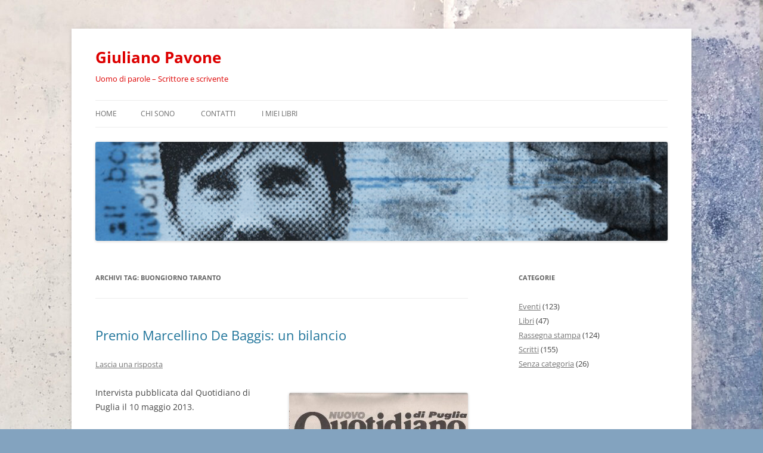

--- FILE ---
content_type: text/html; charset=UTF-8
request_url: https://www.giulianopavone.it/tag/buongiorno-taranto/
body_size: 9473
content:
<!DOCTYPE html>
<html dir="ltr" lang="it-IT" prefix="og: https://ogp.me/ns#">
<head>
<meta charset="UTF-8" />
<meta name="viewport" content="width=device-width, initial-scale=1.0" />

<link rel="profile" href="https://gmpg.org/xfn/11" />
<link rel="pingback" href="https://www.giulianopavone.it/xmlrpc.php">
	<style>img:is([sizes="auto" i], [sizes^="auto," i]) { contain-intrinsic-size: 3000px 1500px }</style>
	
		<!-- All in One SEO 4.9.3 - aioseo.com -->
		<title>Buongiorno Taranto | Giuliano Pavone</title>
	<meta name="robots" content="max-image-preview:large" />
	<link rel="canonical" href="https://www.giulianopavone.it/tag/buongiorno-taranto/" />
	<meta name="generator" content="All in One SEO (AIOSEO) 4.9.3" />
		<script type="application/ld+json" class="aioseo-schema">
			{"@context":"https:\/\/schema.org","@graph":[{"@type":"BreadcrumbList","@id":"https:\/\/www.giulianopavone.it\/tag\/buongiorno-taranto\/#breadcrumblist","itemListElement":[{"@type":"ListItem","@id":"https:\/\/www.giulianopavone.it#listItem","position":1,"name":"Home","item":"https:\/\/www.giulianopavone.it","nextItem":{"@type":"ListItem","@id":"https:\/\/www.giulianopavone.it\/tag\/buongiorno-taranto\/#listItem","name":"Buongiorno Taranto"}},{"@type":"ListItem","@id":"https:\/\/www.giulianopavone.it\/tag\/buongiorno-taranto\/#listItem","position":2,"name":"Buongiorno Taranto","previousItem":{"@type":"ListItem","@id":"https:\/\/www.giulianopavone.it#listItem","name":"Home"}}]},{"@type":"CollectionPage","@id":"https:\/\/www.giulianopavone.it\/tag\/buongiorno-taranto\/#collectionpage","url":"https:\/\/www.giulianopavone.it\/tag\/buongiorno-taranto\/","name":"Buongiorno Taranto | Giuliano Pavone","inLanguage":"it-IT","isPartOf":{"@id":"https:\/\/www.giulianopavone.it\/#website"},"breadcrumb":{"@id":"https:\/\/www.giulianopavone.it\/tag\/buongiorno-taranto\/#breadcrumblist"}},{"@type":"Organization","@id":"https:\/\/www.giulianopavone.it\/#organization","name":"Giuliano Pavone","description":"Uomo di parole  - Scrittore e scrivente","url":"https:\/\/www.giulianopavone.it\/"},{"@type":"WebSite","@id":"https:\/\/www.giulianopavone.it\/#website","url":"https:\/\/www.giulianopavone.it\/","name":"Giuliano Pavone","description":"Uomo di parole  - Scrittore e scrivente","inLanguage":"it-IT","publisher":{"@id":"https:\/\/www.giulianopavone.it\/#organization"}}]}
		</script>
		<!-- All in One SEO -->

<link rel='dns-prefetch' href='//static.addtoany.com' />
<link rel="alternate" type="application/rss+xml" title="Giuliano Pavone &raquo; Feed" href="https://www.giulianopavone.it/feed/" />
<link rel="alternate" type="application/rss+xml" title="Giuliano Pavone &raquo; Feed dei commenti" href="https://www.giulianopavone.it/comments/feed/" />
<link rel="alternate" type="application/rss+xml" title="Giuliano Pavone &raquo; Buongiorno Taranto Feed del tag" href="https://www.giulianopavone.it/tag/buongiorno-taranto/feed/" />
<script type="text/javascript">
/* <![CDATA[ */
window._wpemojiSettings = {"baseUrl":"https:\/\/s.w.org\/images\/core\/emoji\/16.0.1\/72x72\/","ext":".png","svgUrl":"https:\/\/s.w.org\/images\/core\/emoji\/16.0.1\/svg\/","svgExt":".svg","source":{"concatemoji":"https:\/\/www.giulianopavone.it\/wp-includes\/js\/wp-emoji-release.min.js?ver=6.8.3"}};
/*! This file is auto-generated */
!function(s,n){var o,i,e;function c(e){try{var t={supportTests:e,timestamp:(new Date).valueOf()};sessionStorage.setItem(o,JSON.stringify(t))}catch(e){}}function p(e,t,n){e.clearRect(0,0,e.canvas.width,e.canvas.height),e.fillText(t,0,0);var t=new Uint32Array(e.getImageData(0,0,e.canvas.width,e.canvas.height).data),a=(e.clearRect(0,0,e.canvas.width,e.canvas.height),e.fillText(n,0,0),new Uint32Array(e.getImageData(0,0,e.canvas.width,e.canvas.height).data));return t.every(function(e,t){return e===a[t]})}function u(e,t){e.clearRect(0,0,e.canvas.width,e.canvas.height),e.fillText(t,0,0);for(var n=e.getImageData(16,16,1,1),a=0;a<n.data.length;a++)if(0!==n.data[a])return!1;return!0}function f(e,t,n,a){switch(t){case"flag":return n(e,"\ud83c\udff3\ufe0f\u200d\u26a7\ufe0f","\ud83c\udff3\ufe0f\u200b\u26a7\ufe0f")?!1:!n(e,"\ud83c\udde8\ud83c\uddf6","\ud83c\udde8\u200b\ud83c\uddf6")&&!n(e,"\ud83c\udff4\udb40\udc67\udb40\udc62\udb40\udc65\udb40\udc6e\udb40\udc67\udb40\udc7f","\ud83c\udff4\u200b\udb40\udc67\u200b\udb40\udc62\u200b\udb40\udc65\u200b\udb40\udc6e\u200b\udb40\udc67\u200b\udb40\udc7f");case"emoji":return!a(e,"\ud83e\udedf")}return!1}function g(e,t,n,a){var r="undefined"!=typeof WorkerGlobalScope&&self instanceof WorkerGlobalScope?new OffscreenCanvas(300,150):s.createElement("canvas"),o=r.getContext("2d",{willReadFrequently:!0}),i=(o.textBaseline="top",o.font="600 32px Arial",{});return e.forEach(function(e){i[e]=t(o,e,n,a)}),i}function t(e){var t=s.createElement("script");t.src=e,t.defer=!0,s.head.appendChild(t)}"undefined"!=typeof Promise&&(o="wpEmojiSettingsSupports",i=["flag","emoji"],n.supports={everything:!0,everythingExceptFlag:!0},e=new Promise(function(e){s.addEventListener("DOMContentLoaded",e,{once:!0})}),new Promise(function(t){var n=function(){try{var e=JSON.parse(sessionStorage.getItem(o));if("object"==typeof e&&"number"==typeof e.timestamp&&(new Date).valueOf()<e.timestamp+604800&&"object"==typeof e.supportTests)return e.supportTests}catch(e){}return null}();if(!n){if("undefined"!=typeof Worker&&"undefined"!=typeof OffscreenCanvas&&"undefined"!=typeof URL&&URL.createObjectURL&&"undefined"!=typeof Blob)try{var e="postMessage("+g.toString()+"("+[JSON.stringify(i),f.toString(),p.toString(),u.toString()].join(",")+"));",a=new Blob([e],{type:"text/javascript"}),r=new Worker(URL.createObjectURL(a),{name:"wpTestEmojiSupports"});return void(r.onmessage=function(e){c(n=e.data),r.terminate(),t(n)})}catch(e){}c(n=g(i,f,p,u))}t(n)}).then(function(e){for(var t in e)n.supports[t]=e[t],n.supports.everything=n.supports.everything&&n.supports[t],"flag"!==t&&(n.supports.everythingExceptFlag=n.supports.everythingExceptFlag&&n.supports[t]);n.supports.everythingExceptFlag=n.supports.everythingExceptFlag&&!n.supports.flag,n.DOMReady=!1,n.readyCallback=function(){n.DOMReady=!0}}).then(function(){return e}).then(function(){var e;n.supports.everything||(n.readyCallback(),(e=n.source||{}).concatemoji?t(e.concatemoji):e.wpemoji&&e.twemoji&&(t(e.twemoji),t(e.wpemoji)))}))}((window,document),window._wpemojiSettings);
/* ]]> */
</script>
<style id='wp-emoji-styles-inline-css' type='text/css'>

	img.wp-smiley, img.emoji {
		display: inline !important;
		border: none !important;
		box-shadow: none !important;
		height: 1em !important;
		width: 1em !important;
		margin: 0 0.07em !important;
		vertical-align: -0.1em !important;
		background: none !important;
		padding: 0 !important;
	}
</style>
<link rel='stylesheet' id='wp-block-library-css' href='https://www.giulianopavone.it/wp-includes/css/dist/block-library/style.min.css?ver=6.8.3' type='text/css' media='all' />
<style id='wp-block-library-theme-inline-css' type='text/css'>
.wp-block-audio :where(figcaption){color:#555;font-size:13px;text-align:center}.is-dark-theme .wp-block-audio :where(figcaption){color:#ffffffa6}.wp-block-audio{margin:0 0 1em}.wp-block-code{border:1px solid #ccc;border-radius:4px;font-family:Menlo,Consolas,monaco,monospace;padding:.8em 1em}.wp-block-embed :where(figcaption){color:#555;font-size:13px;text-align:center}.is-dark-theme .wp-block-embed :where(figcaption){color:#ffffffa6}.wp-block-embed{margin:0 0 1em}.blocks-gallery-caption{color:#555;font-size:13px;text-align:center}.is-dark-theme .blocks-gallery-caption{color:#ffffffa6}:root :where(.wp-block-image figcaption){color:#555;font-size:13px;text-align:center}.is-dark-theme :root :where(.wp-block-image figcaption){color:#ffffffa6}.wp-block-image{margin:0 0 1em}.wp-block-pullquote{border-bottom:4px solid;border-top:4px solid;color:currentColor;margin-bottom:1.75em}.wp-block-pullquote cite,.wp-block-pullquote footer,.wp-block-pullquote__citation{color:currentColor;font-size:.8125em;font-style:normal;text-transform:uppercase}.wp-block-quote{border-left:.25em solid;margin:0 0 1.75em;padding-left:1em}.wp-block-quote cite,.wp-block-quote footer{color:currentColor;font-size:.8125em;font-style:normal;position:relative}.wp-block-quote:where(.has-text-align-right){border-left:none;border-right:.25em solid;padding-left:0;padding-right:1em}.wp-block-quote:where(.has-text-align-center){border:none;padding-left:0}.wp-block-quote.is-large,.wp-block-quote.is-style-large,.wp-block-quote:where(.is-style-plain){border:none}.wp-block-search .wp-block-search__label{font-weight:700}.wp-block-search__button{border:1px solid #ccc;padding:.375em .625em}:where(.wp-block-group.has-background){padding:1.25em 2.375em}.wp-block-separator.has-css-opacity{opacity:.4}.wp-block-separator{border:none;border-bottom:2px solid;margin-left:auto;margin-right:auto}.wp-block-separator.has-alpha-channel-opacity{opacity:1}.wp-block-separator:not(.is-style-wide):not(.is-style-dots){width:100px}.wp-block-separator.has-background:not(.is-style-dots){border-bottom:none;height:1px}.wp-block-separator.has-background:not(.is-style-wide):not(.is-style-dots){height:2px}.wp-block-table{margin:0 0 1em}.wp-block-table td,.wp-block-table th{word-break:normal}.wp-block-table :where(figcaption){color:#555;font-size:13px;text-align:center}.is-dark-theme .wp-block-table :where(figcaption){color:#ffffffa6}.wp-block-video :where(figcaption){color:#555;font-size:13px;text-align:center}.is-dark-theme .wp-block-video :where(figcaption){color:#ffffffa6}.wp-block-video{margin:0 0 1em}:root :where(.wp-block-template-part.has-background){margin-bottom:0;margin-top:0;padding:1.25em 2.375em}
</style>
<style id='classic-theme-styles-inline-css' type='text/css'>
/*! This file is auto-generated */
.wp-block-button__link{color:#fff;background-color:#32373c;border-radius:9999px;box-shadow:none;text-decoration:none;padding:calc(.667em + 2px) calc(1.333em + 2px);font-size:1.125em}.wp-block-file__button{background:#32373c;color:#fff;text-decoration:none}
</style>
<link rel='stylesheet' id='aioseo/css/src/vue/standalone/blocks/table-of-contents/global.scss-css' href='https://www.giulianopavone.it/wp-content/plugins/all-in-one-seo-pack/dist/Lite/assets/css/table-of-contents/global.e90f6d47.css?ver=4.9.3' type='text/css' media='all' />
<style id='global-styles-inline-css' type='text/css'>
:root{--wp--preset--aspect-ratio--square: 1;--wp--preset--aspect-ratio--4-3: 4/3;--wp--preset--aspect-ratio--3-4: 3/4;--wp--preset--aspect-ratio--3-2: 3/2;--wp--preset--aspect-ratio--2-3: 2/3;--wp--preset--aspect-ratio--16-9: 16/9;--wp--preset--aspect-ratio--9-16: 9/16;--wp--preset--color--black: #000000;--wp--preset--color--cyan-bluish-gray: #abb8c3;--wp--preset--color--white: #fff;--wp--preset--color--pale-pink: #f78da7;--wp--preset--color--vivid-red: #cf2e2e;--wp--preset--color--luminous-vivid-orange: #ff6900;--wp--preset--color--luminous-vivid-amber: #fcb900;--wp--preset--color--light-green-cyan: #7bdcb5;--wp--preset--color--vivid-green-cyan: #00d084;--wp--preset--color--pale-cyan-blue: #8ed1fc;--wp--preset--color--vivid-cyan-blue: #0693e3;--wp--preset--color--vivid-purple: #9b51e0;--wp--preset--color--blue: #21759b;--wp--preset--color--dark-gray: #444;--wp--preset--color--medium-gray: #9f9f9f;--wp--preset--color--light-gray: #e6e6e6;--wp--preset--gradient--vivid-cyan-blue-to-vivid-purple: linear-gradient(135deg,rgba(6,147,227,1) 0%,rgb(155,81,224) 100%);--wp--preset--gradient--light-green-cyan-to-vivid-green-cyan: linear-gradient(135deg,rgb(122,220,180) 0%,rgb(0,208,130) 100%);--wp--preset--gradient--luminous-vivid-amber-to-luminous-vivid-orange: linear-gradient(135deg,rgba(252,185,0,1) 0%,rgba(255,105,0,1) 100%);--wp--preset--gradient--luminous-vivid-orange-to-vivid-red: linear-gradient(135deg,rgba(255,105,0,1) 0%,rgb(207,46,46) 100%);--wp--preset--gradient--very-light-gray-to-cyan-bluish-gray: linear-gradient(135deg,rgb(238,238,238) 0%,rgb(169,184,195) 100%);--wp--preset--gradient--cool-to-warm-spectrum: linear-gradient(135deg,rgb(74,234,220) 0%,rgb(151,120,209) 20%,rgb(207,42,186) 40%,rgb(238,44,130) 60%,rgb(251,105,98) 80%,rgb(254,248,76) 100%);--wp--preset--gradient--blush-light-purple: linear-gradient(135deg,rgb(255,206,236) 0%,rgb(152,150,240) 100%);--wp--preset--gradient--blush-bordeaux: linear-gradient(135deg,rgb(254,205,165) 0%,rgb(254,45,45) 50%,rgb(107,0,62) 100%);--wp--preset--gradient--luminous-dusk: linear-gradient(135deg,rgb(255,203,112) 0%,rgb(199,81,192) 50%,rgb(65,88,208) 100%);--wp--preset--gradient--pale-ocean: linear-gradient(135deg,rgb(255,245,203) 0%,rgb(182,227,212) 50%,rgb(51,167,181) 100%);--wp--preset--gradient--electric-grass: linear-gradient(135deg,rgb(202,248,128) 0%,rgb(113,206,126) 100%);--wp--preset--gradient--midnight: linear-gradient(135deg,rgb(2,3,129) 0%,rgb(40,116,252) 100%);--wp--preset--font-size--small: 13px;--wp--preset--font-size--medium: 20px;--wp--preset--font-size--large: 36px;--wp--preset--font-size--x-large: 42px;--wp--preset--spacing--20: 0.44rem;--wp--preset--spacing--30: 0.67rem;--wp--preset--spacing--40: 1rem;--wp--preset--spacing--50: 1.5rem;--wp--preset--spacing--60: 2.25rem;--wp--preset--spacing--70: 3.38rem;--wp--preset--spacing--80: 5.06rem;--wp--preset--shadow--natural: 6px 6px 9px rgba(0, 0, 0, 0.2);--wp--preset--shadow--deep: 12px 12px 50px rgba(0, 0, 0, 0.4);--wp--preset--shadow--sharp: 6px 6px 0px rgba(0, 0, 0, 0.2);--wp--preset--shadow--outlined: 6px 6px 0px -3px rgba(255, 255, 255, 1), 6px 6px rgba(0, 0, 0, 1);--wp--preset--shadow--crisp: 6px 6px 0px rgba(0, 0, 0, 1);}:where(.is-layout-flex){gap: 0.5em;}:where(.is-layout-grid){gap: 0.5em;}body .is-layout-flex{display: flex;}.is-layout-flex{flex-wrap: wrap;align-items: center;}.is-layout-flex > :is(*, div){margin: 0;}body .is-layout-grid{display: grid;}.is-layout-grid > :is(*, div){margin: 0;}:where(.wp-block-columns.is-layout-flex){gap: 2em;}:where(.wp-block-columns.is-layout-grid){gap: 2em;}:where(.wp-block-post-template.is-layout-flex){gap: 1.25em;}:where(.wp-block-post-template.is-layout-grid){gap: 1.25em;}.has-black-color{color: var(--wp--preset--color--black) !important;}.has-cyan-bluish-gray-color{color: var(--wp--preset--color--cyan-bluish-gray) !important;}.has-white-color{color: var(--wp--preset--color--white) !important;}.has-pale-pink-color{color: var(--wp--preset--color--pale-pink) !important;}.has-vivid-red-color{color: var(--wp--preset--color--vivid-red) !important;}.has-luminous-vivid-orange-color{color: var(--wp--preset--color--luminous-vivid-orange) !important;}.has-luminous-vivid-amber-color{color: var(--wp--preset--color--luminous-vivid-amber) !important;}.has-light-green-cyan-color{color: var(--wp--preset--color--light-green-cyan) !important;}.has-vivid-green-cyan-color{color: var(--wp--preset--color--vivid-green-cyan) !important;}.has-pale-cyan-blue-color{color: var(--wp--preset--color--pale-cyan-blue) !important;}.has-vivid-cyan-blue-color{color: var(--wp--preset--color--vivid-cyan-blue) !important;}.has-vivid-purple-color{color: var(--wp--preset--color--vivid-purple) !important;}.has-black-background-color{background-color: var(--wp--preset--color--black) !important;}.has-cyan-bluish-gray-background-color{background-color: var(--wp--preset--color--cyan-bluish-gray) !important;}.has-white-background-color{background-color: var(--wp--preset--color--white) !important;}.has-pale-pink-background-color{background-color: var(--wp--preset--color--pale-pink) !important;}.has-vivid-red-background-color{background-color: var(--wp--preset--color--vivid-red) !important;}.has-luminous-vivid-orange-background-color{background-color: var(--wp--preset--color--luminous-vivid-orange) !important;}.has-luminous-vivid-amber-background-color{background-color: var(--wp--preset--color--luminous-vivid-amber) !important;}.has-light-green-cyan-background-color{background-color: var(--wp--preset--color--light-green-cyan) !important;}.has-vivid-green-cyan-background-color{background-color: var(--wp--preset--color--vivid-green-cyan) !important;}.has-pale-cyan-blue-background-color{background-color: var(--wp--preset--color--pale-cyan-blue) !important;}.has-vivid-cyan-blue-background-color{background-color: var(--wp--preset--color--vivid-cyan-blue) !important;}.has-vivid-purple-background-color{background-color: var(--wp--preset--color--vivid-purple) !important;}.has-black-border-color{border-color: var(--wp--preset--color--black) !important;}.has-cyan-bluish-gray-border-color{border-color: var(--wp--preset--color--cyan-bluish-gray) !important;}.has-white-border-color{border-color: var(--wp--preset--color--white) !important;}.has-pale-pink-border-color{border-color: var(--wp--preset--color--pale-pink) !important;}.has-vivid-red-border-color{border-color: var(--wp--preset--color--vivid-red) !important;}.has-luminous-vivid-orange-border-color{border-color: var(--wp--preset--color--luminous-vivid-orange) !important;}.has-luminous-vivid-amber-border-color{border-color: var(--wp--preset--color--luminous-vivid-amber) !important;}.has-light-green-cyan-border-color{border-color: var(--wp--preset--color--light-green-cyan) !important;}.has-vivid-green-cyan-border-color{border-color: var(--wp--preset--color--vivid-green-cyan) !important;}.has-pale-cyan-blue-border-color{border-color: var(--wp--preset--color--pale-cyan-blue) !important;}.has-vivid-cyan-blue-border-color{border-color: var(--wp--preset--color--vivid-cyan-blue) !important;}.has-vivid-purple-border-color{border-color: var(--wp--preset--color--vivid-purple) !important;}.has-vivid-cyan-blue-to-vivid-purple-gradient-background{background: var(--wp--preset--gradient--vivid-cyan-blue-to-vivid-purple) !important;}.has-light-green-cyan-to-vivid-green-cyan-gradient-background{background: var(--wp--preset--gradient--light-green-cyan-to-vivid-green-cyan) !important;}.has-luminous-vivid-amber-to-luminous-vivid-orange-gradient-background{background: var(--wp--preset--gradient--luminous-vivid-amber-to-luminous-vivid-orange) !important;}.has-luminous-vivid-orange-to-vivid-red-gradient-background{background: var(--wp--preset--gradient--luminous-vivid-orange-to-vivid-red) !important;}.has-very-light-gray-to-cyan-bluish-gray-gradient-background{background: var(--wp--preset--gradient--very-light-gray-to-cyan-bluish-gray) !important;}.has-cool-to-warm-spectrum-gradient-background{background: var(--wp--preset--gradient--cool-to-warm-spectrum) !important;}.has-blush-light-purple-gradient-background{background: var(--wp--preset--gradient--blush-light-purple) !important;}.has-blush-bordeaux-gradient-background{background: var(--wp--preset--gradient--blush-bordeaux) !important;}.has-luminous-dusk-gradient-background{background: var(--wp--preset--gradient--luminous-dusk) !important;}.has-pale-ocean-gradient-background{background: var(--wp--preset--gradient--pale-ocean) !important;}.has-electric-grass-gradient-background{background: var(--wp--preset--gradient--electric-grass) !important;}.has-midnight-gradient-background{background: var(--wp--preset--gradient--midnight) !important;}.has-small-font-size{font-size: var(--wp--preset--font-size--small) !important;}.has-medium-font-size{font-size: var(--wp--preset--font-size--medium) !important;}.has-large-font-size{font-size: var(--wp--preset--font-size--large) !important;}.has-x-large-font-size{font-size: var(--wp--preset--font-size--x-large) !important;}
:where(.wp-block-post-template.is-layout-flex){gap: 1.25em;}:where(.wp-block-post-template.is-layout-grid){gap: 1.25em;}
:where(.wp-block-columns.is-layout-flex){gap: 2em;}:where(.wp-block-columns.is-layout-grid){gap: 2em;}
:root :where(.wp-block-pullquote){font-size: 1.5em;line-height: 1.6;}
</style>
<link rel='stylesheet' id='twentytwelve-fonts-css' href='https://www.giulianopavone.it/wp-content/themes/twentytwelve/fonts/font-open-sans.css?ver=20230328' type='text/css' media='all' />
<link rel='stylesheet' id='twentytwelve-style-css' href='https://www.giulianopavone.it/wp-content/themes/twentytwelve/style.css?ver=20251202' type='text/css' media='all' />
<link rel='stylesheet' id='twentytwelve-block-style-css' href='https://www.giulianopavone.it/wp-content/themes/twentytwelve/css/blocks.css?ver=20251031' type='text/css' media='all' />
<link rel='stylesheet' id='addtoany-css' href='https://www.giulianopavone.it/wp-content/plugins/add-to-any/addtoany.min.css?ver=1.16' type='text/css' media='all' />
<script type="text/javascript" src="https://www.giulianopavone.it/wp-includes/js/jquery/jquery.min.js?ver=3.7.1" id="jquery-core-js"></script>
<script type="text/javascript" src="https://www.giulianopavone.it/wp-includes/js/jquery/jquery-migrate.min.js?ver=3.4.1" id="jquery-migrate-js"></script>
<script type="text/javascript" id="addtoany-core-js-before">
/* <![CDATA[ */
window.a2a_config=window.a2a_config||{};a2a_config.callbacks=[];a2a_config.overlays=[];a2a_config.templates={};a2a_localize = {
	Share: "Condividi",
	Save: "Salva",
	Subscribe: "Abbonati",
	Email: "Email",
	Bookmark: "Segnalibro",
	ShowAll: "espandi",
	ShowLess: "comprimi",
	FindServices: "Trova servizi",
	FindAnyServiceToAddTo: "Trova subito un servizio da aggiungere",
	PoweredBy: "Powered by",
	ShareViaEmail: "Condividi via email",
	SubscribeViaEmail: "Iscriviti via email",
	BookmarkInYourBrowser: "Aggiungi ai segnalibri",
	BookmarkInstructions: "Premi Ctrl+D o \u2318+D per mettere questa pagina nei preferiti",
	AddToYourFavorites: "Aggiungi ai favoriti",
	SendFromWebOrProgram: "Invia da qualsiasi indirizzo email o programma di posta elettronica",
	EmailProgram: "Programma di posta elettronica",
	More: "Di più&#8230;",
	ThanksForSharing: "Grazie per la condivisione!",
	ThanksForFollowing: "Grazie per il following!"
};
/* ]]> */
</script>
<script type="text/javascript" defer src="https://static.addtoany.com/menu/page.js" id="addtoany-core-js"></script>
<script type="text/javascript" defer src="https://www.giulianopavone.it/wp-content/plugins/add-to-any/addtoany.min.js?ver=1.1" id="addtoany-jquery-js"></script>
<script type="text/javascript" src="https://www.giulianopavone.it/wp-content/themes/twentytwelve/js/navigation.js?ver=20250303" id="twentytwelve-navigation-js" defer="defer" data-wp-strategy="defer"></script>
<link rel="https://api.w.org/" href="https://www.giulianopavone.it/wp-json/" /><link rel="alternate" title="JSON" type="application/json" href="https://www.giulianopavone.it/wp-json/wp/v2/tags/656" /><link rel="EditURI" type="application/rsd+xml" title="RSD" href="https://www.giulianopavone.it/xmlrpc.php?rsd" />
<meta name="generator" content="WordPress 6.8.3" />
	<style type="text/css" id="twentytwelve-header-css">
			.site-header h1 a,
		.site-header h2 {
			color: #dd0000;
		}
		</style>
	<style type="text/css" id="custom-background-css">
body.custom-background { background-color: #83a3bf; background-image: url("https://www.giulianopavone.it/wp-content/uploads/shutterstock_1039612063-scaled.jpg"); background-position: right top; background-size: auto; background-repeat: repeat; background-attachment: scroll; }
</style>
	</head>

<body class="archive tag tag-buongiorno-taranto tag-656 custom-background wp-embed-responsive wp-theme-twentytwelve custom-font-enabled single-author">
<div id="page" class="hfeed site">
	<a class="screen-reader-text skip-link" href="#content">Vai al contenuto</a>
	<header id="masthead" class="site-header">
		<hgroup>
							<h1 class="site-title"><a href="https://www.giulianopavone.it/" rel="home" >Giuliano Pavone</a></h1>
								<h2 class="site-description">Uomo di parole  &#8211; Scrittore e scrivente</h2>
					</hgroup>

		<nav id="site-navigation" class="main-navigation">
			<button class="menu-toggle">Menu</button>
			<div class="nav-menu"><ul>
<li ><a href="https://www.giulianopavone.it/">Home</a></li><li class="page_item page-item-2"><a href="https://www.giulianopavone.it/info/">Chi sono</a></li>
<li class="page_item page-item-54"><a href="https://www.giulianopavone.it/contatti/">Contatti</a></li>
<li class="page_item page-item-2305"><a href="https://www.giulianopavone.it/i-miei-libri/">I miei libri</a></li>
</ul></div>
		</nav><!-- #site-navigation -->

				<a href="https://www.giulianopavone.it/"  rel="home"><img src="https://www.giulianopavone.it/wp-content/uploads/cropped-Schermata-2021-01-18-alle-14.23.35-1.png" width="2000" height="345" alt="Giuliano Pavone" class="header-image" srcset="https://www.giulianopavone.it/wp-content/uploads/cropped-Schermata-2021-01-18-alle-14.23.35-1.png 2000w, https://www.giulianopavone.it/wp-content/uploads/cropped-Schermata-2021-01-18-alle-14.23.35-1-300x52.png 300w, https://www.giulianopavone.it/wp-content/uploads/cropped-Schermata-2021-01-18-alle-14.23.35-1-1024x177.png 1024w, https://www.giulianopavone.it/wp-content/uploads/cropped-Schermata-2021-01-18-alle-14.23.35-1-768x132.png 768w, https://www.giulianopavone.it/wp-content/uploads/cropped-Schermata-2021-01-18-alle-14.23.35-1-1536x265.png 1536w, https://www.giulianopavone.it/wp-content/uploads/cropped-Schermata-2021-01-18-alle-14.23.35-1-624x108.png 624w" sizes="(max-width: 2000px) 100vw, 2000px" decoding="async" fetchpriority="high" /></a>
			</header><!-- #masthead -->

	<div id="main" class="wrapper">

	<section id="primary" class="site-content">
		<div id="content" role="main">

					<header class="archive-header">
				<h1 class="archive-title">
				Archivi tag: <span>Buongiorno Taranto</span>				</h1>

						</header><!-- .archive-header -->

			
	<article id="post-1423" class="post-1423 post type-post status-publish format-standard hentry category-scritti tag-buongiorno-taranto tag-comitato-cittadini-e-lavoratori-liberi-e-pensanti tag-dellarte-della-guerra tag-festival-internazionale-del-cinema-documentario tag-innse tag-luca-bellino tag-mafe-de-baggis tag-paolo-pisanelli tag-pippo-mezzapesa tag-premio-marcellino-de-baggis tag-quotidiano tag-settanta tag-silvia-luzi tag-taranto">
				<header class="entry-header">
			
						<h1 class="entry-title">
				<a href="https://www.giulianopavone.it/2013/05/13/premio-marcellino-de-baggis-un-bilancio/" rel="bookmark">Premio Marcellino De Baggis: un bilancio</a>
			</h1>
										<div class="comments-link">
					<a href="https://www.giulianopavone.it/2013/05/13/premio-marcellino-de-baggis-un-bilancio/#respond"><span class="leave-reply">Lascia una risposta</span></a>				</div><!-- .comments-link -->
					</header><!-- .entry-header -->

				<div class="entry-content">
			<p><a href="http://www.giulianopavone.it/wp-content/uploads/Quotidiano-2.jpg"><img decoding="async" src="http://www.giulianopavone.it/wp-content/uploads/Quotidiano-2-300x105.jpg" alt="" title="Quotidiano 2" width="300" height="105" class="alignright size-medium wp-image-479" /></a>Intervista pubblicata dal Quotidiano di Puglia il 10 maggio 2013.</p>
<p><em>Si è conclusa con successo lo scorso 5 maggio la prima edizione del Premio Marcellino De Baggis, il festival internazionale del cinema documentario tenutosi nelle sale del MUDI – Museo Diocesano, in città vecchia. Ne abbiamo discusso con Mafe De Baggis, sorella del regista alla cui memoria è intitolato il premio e consulente di comunicazione specializzata in tematiche del web. </p>
<p><strong>A bocce ferme, qual è il bilancio di questa prima edizione?<br />
</strong><br />
Ci riteniamo soddisfatti dell’afflusso, soprattutto considerando che si trattava di un argomento di nicchia, il documentario, con la proiezione di opere non sempre di facile e immediata fruizione. La presenza della giuria e di molti fra i registi dei film in concorso ha fatto sì che partecipassero anche parecchi non tarantini, i quali hanno potuto conoscere Taranto nelle sue bellezze e nelle sue contraddizioni. Questo era uno degli scopi che ci prefiggevamo. Le reazioni sono state quelle tipiche di quando persone dotate di cultura scoprono Taranto: sorpresa per la bellezza della città vecchia e per come non venga valorizzata, e stupore per il contrasto tra natura e presenza industriale. </p>
<p><strong>Il festival si prefiggeva fra l’altro di creare un ponte fra lo specifico di Taranto e la realtà nazionale e internazionale…<br />
</strong><br />
E’ così. Il film che ha vinto il premio per il miglior documentario internazionale, “Dell’arte della guerra” di Silvia Luzi e Luca Bellino, racconta della protesta degli operai della Innse di Milano che si issarono su una gru e alla fine riuscirono a evitare la chiusura della fabbrica. I registi trascorsero otto giorni nel presidio degli operai che supportavano i loro compagni sulla gru. Dalle parole dei protagonisti emerge il rifiuto della rappresentanza sindacale e la scelta di lottare senza calcoli e diplomazie. Un tema, questo, che oggi a Taranto è di grande attualità. La natura anche politica di questo festival è così venuta fuori spontaneamente. I registi erano contenti non solo per aver vinto, ma per aver vinto proprio qui.</p>
<p><strong>Si può dire che Taranto, rispetto al passato, sia più sensibile a certe proposte culturali?<br />
</strong><br />
Sì, credo che lo stesso festival, organizzato qualche anno fa, avrebbe avuto molto meno seguito. Abbiamo fatto una scelta di internazionalità, ma volendo fare un po’ di autocritica, avremmo dovuto aprirci con più anticipo alle altre esperienze interessanti della città. Cosa che alla fine è accaduta comunque: abbiamo ospitato Paolo Pisanelli, il regista che sta lavorando al film “Buongiorno Taranto” raccogliendo risorse attraverso il crowdfunding, poi il Comitato Cittadini e Lavoratori Liberi e Pensanti, infine il regista Pippo Mezzapesa col suo documentario “SettanTA”, realizzato per la Repubblica. </p>
<p><strong>Cosa dobbiamo aspettarci per il futuro?<br />
</strong><br />
Vogliamo dare continuità al festival e alla fondazione, se possibile anche con eventi durante l’anno. Quanto alla prossima edizione, sarebbe importante trovare dei fondi, il che il secondo anno dovrebbe essere un po’ più facile. Ma se anche le risorse dovessero essere poche, faremo un programma più leggero ma comunque interessante. Le decisioni sulla formula da adottare spettano ai direttori artistici, ma personalmente sacrificherei volentieri qualche proiezione a beneficio di un po’ di tempo in più da dedicare all’incontro e all’interazione, anche informale, fra le persone. </em></p>
<div class="addtoany_share_save_container addtoany_content addtoany_content_bottom"><div class="a2a_kit a2a_kit_size_32 addtoany_list" data-a2a-url="https://www.giulianopavone.it/2013/05/13/premio-marcellino-de-baggis-un-bilancio/" data-a2a-title="Premio Marcellino De Baggis: un bilancio"><a class="a2a_button_facebook" href="https://www.addtoany.com/add_to/facebook?linkurl=https%3A%2F%2Fwww.giulianopavone.it%2F2013%2F05%2F13%2Fpremio-marcellino-de-baggis-un-bilancio%2F&amp;linkname=Premio%20Marcellino%20De%20Baggis%3A%20un%20bilancio" title="Facebook" rel="nofollow noopener" target="_blank"></a><a class="a2a_button_mastodon" href="https://www.addtoany.com/add_to/mastodon?linkurl=https%3A%2F%2Fwww.giulianopavone.it%2F2013%2F05%2F13%2Fpremio-marcellino-de-baggis-un-bilancio%2F&amp;linkname=Premio%20Marcellino%20De%20Baggis%3A%20un%20bilancio" title="Mastodon" rel="nofollow noopener" target="_blank"></a><a class="a2a_button_email" href="https://www.addtoany.com/add_to/email?linkurl=https%3A%2F%2Fwww.giulianopavone.it%2F2013%2F05%2F13%2Fpremio-marcellino-de-baggis-un-bilancio%2F&amp;linkname=Premio%20Marcellino%20De%20Baggis%3A%20un%20bilancio" title="Email" rel="nofollow noopener" target="_blank"></a><a class="a2a_dd addtoany_share_save addtoany_share" href="https://www.addtoany.com/share"></a></div></div>					</div><!-- .entry-content -->
		
		<footer class="entry-meta">
			Questo articolo è stato pubblicato in <a href="https://www.giulianopavone.it/category/scritti/" rel="category tag">Scritti</a> e taggato come <a href="https://www.giulianopavone.it/tag/buongiorno-taranto/" rel="tag">Buongiorno Taranto</a>, <a href="https://www.giulianopavone.it/tag/comitato-cittadini-e-lavoratori-liberi-e-pensanti/" rel="tag">Comitato cittadini e lavoratori liberi e pensanti</a>, <a href="https://www.giulianopavone.it/tag/dellarte-della-guerra/" rel="tag">Dell'arte della guerra</a>, <a href="https://www.giulianopavone.it/tag/festival-internazionale-del-cinema-documentario/" rel="tag">Festival Internazionale del Cinema Documentario</a>, <a href="https://www.giulianopavone.it/tag/innse/" rel="tag">Innse</a>, <a href="https://www.giulianopavone.it/tag/luca-bellino/" rel="tag">Luca Bellino</a>, <a href="https://www.giulianopavone.it/tag/mafe-de-baggis/" rel="tag">Mafe De Baggis</a>, <a href="https://www.giulianopavone.it/tag/paolo-pisanelli/" rel="tag">Paolo Pisanelli</a>, <a href="https://www.giulianopavone.it/tag/pippo-mezzapesa/" rel="tag">Pippo Mezzapesa</a>, <a href="https://www.giulianopavone.it/tag/premio-marcellino-de-baggis/" rel="tag">Premio Marcellino De Baggis</a>, <a href="https://www.giulianopavone.it/tag/quotidiano/" rel="tag">Quotidiano</a>, <a href="https://www.giulianopavone.it/tag/settanta/" rel="tag">SettanTA</a>, <a href="https://www.giulianopavone.it/tag/silvia-luzi/" rel="tag">Silvia Luzi</a>, <a href="https://www.giulianopavone.it/tag/taranto/" rel="tag">Taranto</a> il <a href="https://www.giulianopavone.it/2013/05/13/premio-marcellino-de-baggis-un-bilancio/" title="08:21" rel="bookmark"><time class="entry-date" datetime="2013-05-13T08:21:19+00:00">13 Maggio 2013</time></a><span class="by-author"> da <span class="author vcard"><a class="url fn n" href="https://www.giulianopavone.it/author/admin/" title="Visualizza tutti gli articoli di Giuliano Pavone" rel="author">Giuliano Pavone</a></span></span>								</footer><!-- .entry-meta -->
	</article><!-- #post -->

		
		</div><!-- #content -->
	</section><!-- #primary -->


			<div id="secondary" class="widget-area" role="complementary">
			<aside id="categories-5" class="widget widget_categories"><h3 class="widget-title">Categorie</h3>
			<ul>
					<li class="cat-item cat-item-4"><a href="https://www.giulianopavone.it/category/eventi/">Eventi</a> (123)
</li>
	<li class="cat-item cat-item-6"><a href="https://www.giulianopavone.it/category/libri/">Libri</a> (47)
</li>
	<li class="cat-item cat-item-3"><a href="https://www.giulianopavone.it/category/rassegna-stampa/">Rassegna stampa</a> (124)
</li>
	<li class="cat-item cat-item-7"><a href="https://www.giulianopavone.it/category/scritti/">Scritti</a> (155)
</li>
	<li class="cat-item cat-item-1"><a href="https://www.giulianopavone.it/category/senza-categoria/">Senza categoria</a> (26)
</li>
			</ul>

			</aside>		</div><!-- #secondary -->
		</div><!-- #main .wrapper -->
	<footer id="colophon" role="contentinfo">
		<div class="site-info">
									<a href="https://wordpress.org/" class="imprint" title="Piattaforma personale di pubblicazione semantica">
				Proudly powered by WordPress			</a>
		</div><!-- .site-info -->
	</footer><!-- #colophon -->
</div><!-- #page -->

<script type="speculationrules">
{"prefetch":[{"source":"document","where":{"and":[{"href_matches":"\/*"},{"not":{"href_matches":["\/wp-*.php","\/wp-admin\/*","\/wp-content\/uploads\/*","\/wp-content\/*","\/wp-content\/plugins\/*","\/wp-content\/themes\/twentytwelve\/*","\/*\\?(.+)"]}},{"not":{"selector_matches":"a[rel~=\"nofollow\"]"}},{"not":{"selector_matches":".no-prefetch, .no-prefetch a"}}]},"eagerness":"conservative"}]}
</script>
<script type="text/javascript" id="wpaudio-js-before">
/* <![CDATA[ */
var _wpaudio = {url: 'https://www.giulianopavone.it/wp-content/plugins/wpaudio-mp3-player', enc: {}, convert_mp3_links: false, style: {text_font:'Sans-serif',text_size:'18px',text_weight:'normal',text_letter_spacing:'normal',text_color:'inherit',link_color:'#24f',link_hover_color:'#02f',bar_base_bg:'#eee',bar_load_bg:'#ccc',bar_position_bg:'#46f',sub_color:'#aaa'}};
/* ]]> */
</script>
<script type="text/javascript" src="https://www.giulianopavone.it/wp-content/plugins/wpaudio-mp3-player/wpaudio.min.js?ver=4.0.2" id="wpaudio-js"></script>
</body>
</html>
